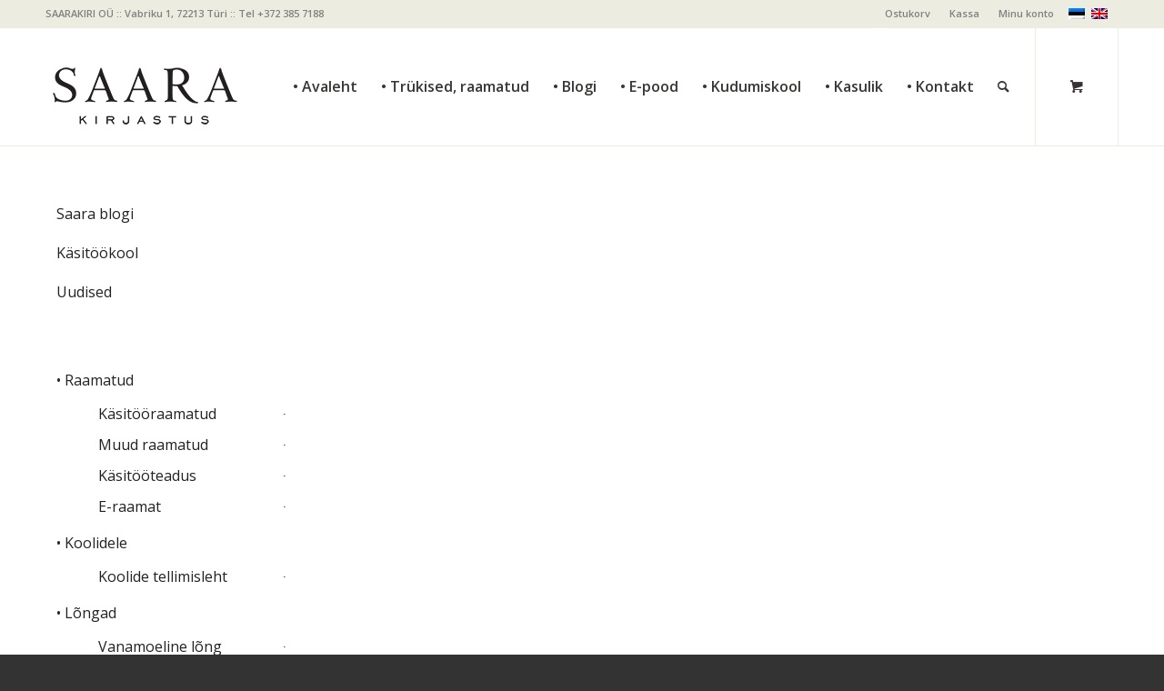

--- FILE ---
content_type: text/html; charset=UTF-8
request_url: https://epood.saara.ee/?attachment_id=6062
body_size: 13050
content:
<!DOCTYPE html>
<html lang="et" class="html_stretched responsive av-preloader-disabled  html_header_top html_logo_left html_main_nav_header html_menu_right html_custom html_header_sticky html_header_shrinking html_header_topbar_active html_mobile_menu_tablet html_header_searchicon html_content_align_center html_header_unstick_top_disabled html_header_stretch_disabled html_av-submenu-hidden html_av-submenu-display-click html_av-overlay-side html_av-overlay-side-classic html_av-submenu-noclone html_entry_id_6062 html_cart_at_menu av-cookies-no-cookie-consent av-no-preview av-default-lightbox html_text_menu_active av-mobile-menu-switch-default">
<head>
<meta charset="UTF-8" />


<!-- mobile setting -->
<meta name="viewport" content="width=device-width, initial-scale=1">

<!-- Scripts/CSS and wp_head hook -->
<meta name='robots' content='index, follow, max-image-preview:large, max-snippet:-1, max-video-preview:-1' />
<link rel="alternate" hreflang="et" href="https://epood.saara.ee/?attachment_id=6062" />
<link rel="alternate" hreflang="en-us" href="https://epood.saara.ee/en?attachment_id=8284" />
<link rel="alternate" hreflang="x-default" href="https://epood.saara.ee/?attachment_id=6062" />
<style type="text/css">@font-face { font-family: 'star'; src: url('https://epood.saara.ee/wp-content/plugins/woocommerce/assets/fonts/star.eot'); src: url('https://epood.saara.ee/wp-content/plugins/woocommerce/assets/fonts/star.eot?#iefix') format('embedded-opentype'), 	  url('https://epood.saara.ee/wp-content/plugins/woocommerce/assets/fonts/star.woff') format('woff'), 	  url('https://epood.saara.ee/wp-content/plugins/woocommerce/assets/fonts/star.ttf') format('truetype'), 	  url('https://epood.saara.ee/wp-content/plugins/woocommerce/assets/fonts/star.svg#star') format('svg'); font-weight: normal; font-style: normal;  } @font-face { font-family: 'WooCommerce'; src: url('https://epood.saara.ee/wp-content/plugins/woocommerce/assets/fonts/WooCommerce.eot'); src: url('https://epood.saara.ee/wp-content/plugins/woocommerce/assets/fonts/WooCommerce.eot?#iefix') format('embedded-opentype'), 	  url('https://epood.saara.ee/wp-content/plugins/woocommerce/assets/fonts/WooCommerce.woff') format('woff'), 	  url('https://epood.saara.ee/wp-content/plugins/woocommerce/assets/fonts/WooCommerce.ttf') format('truetype'), 	  url('https://epood.saara.ee/wp-content/plugins/woocommerce/assets/fonts/WooCommerce.svg#WooCommerce') format('svg'); font-weight: normal; font-style: normal;  } </style>
	<!-- This site is optimized with the Yoast SEO plugin v26.6 - https://yoast.com/wordpress/plugins/seo/ -->
	<title>sokijuku 42_43 - Saara E-pood</title>
	<link rel="canonical" href="https://epood.saara.ee/" />
	<meta property="og:locale" content="et_EE" />
	<meta property="og:type" content="article" />
	<meta property="og:title" content="sokijuku 42_43 - Saara E-pood" />
	<meta property="og:url" content="https://epood.saara.ee/" />
	<meta property="og:site_name" content="Saara E-pood" />
	<meta property="article:publisher" content="https://www.facebook.com/Saara-Kirjastus" />
	<meta property="og:image" content="https://epood.saara.ee" />
	<meta property="og:image:width" content="600" />
	<meta property="og:image:height" content="600" />
	<meta property="og:image:type" content="image/jpeg" />
	<script type="application/ld+json" class="yoast-schema-graph">{"@context":"https://schema.org","@graph":[{"@type":"WebPage","@id":"https://epood.saara.ee/","url":"https://epood.saara.ee/","name":"sokijuku 42_43 - Saara E-pood","isPartOf":{"@id":"https://epood.saara.ee/#website"},"primaryImageOfPage":{"@id":"https://epood.saara.ee/#primaryimage"},"image":{"@id":"https://epood.saara.ee/#primaryimage"},"thumbnailUrl":"https://epood.saara.ee/wp-content/uploads/2015/05/sokijuku-42_43.jpg","datePublished":"2015-05-22T09:29:48+00:00","breadcrumb":{"@id":"https://epood.saara.ee/#breadcrumb"},"inLanguage":"et","potentialAction":[{"@type":"ReadAction","target":["https://epood.saara.ee/"]}]},{"@type":"ImageObject","inLanguage":"et","@id":"https://epood.saara.ee/#primaryimage","url":"https://epood.saara.ee/wp-content/uploads/2015/05/sokijuku-42_43.jpg","contentUrl":"https://epood.saara.ee/wp-content/uploads/2015/05/sokijuku-42_43.jpg","width":600,"height":600},{"@type":"BreadcrumbList","@id":"https://epood.saara.ee/#breadcrumb","itemListElement":[{"@type":"ListItem","position":1,"name":"Home","item":"https://epood.saara.ee/epood-2"},{"@type":"ListItem","position":2,"name":"sokijuku 42_43"}]},{"@type":"WebSite","@id":"https://epood.saara.ee/#website","url":"https://epood.saara.ee/","name":"Saara E-pood","description":"Kujundusteenused, raamatud, k&auml;sit&ouml;&ouml;","publisher":{"@id":"https://epood.saara.ee/#organization"},"potentialAction":[{"@type":"SearchAction","target":{"@type":"EntryPoint","urlTemplate":"https://epood.saara.ee/?s={search_term_string}"},"query-input":{"@type":"PropertyValueSpecification","valueRequired":true,"valueName":"search_term_string"}}],"inLanguage":"et"},{"@type":"Organization","@id":"https://epood.saara.ee/#organization","name":"Saarakiri OÜ","url":"https://epood.saara.ee/","logo":{"@type":"ImageObject","inLanguage":"et","@id":"https://epood.saara.ee/#/schema/logo/image/","url":"https://epood.saara.ee/wp-content/uploads/2015/03/saara_mv_R.png","contentUrl":"https://epood.saara.ee/wp-content/uploads/2015/03/saara_mv_R.png","width":649,"height":226,"caption":"Saarakiri OÜ"},"image":{"@id":"https://epood.saara.ee/#/schema/logo/image/"},"sameAs":["https://www.facebook.com/Saara-Kirjastus"]}]}</script>
	<!-- / Yoast SEO plugin. -->


<link rel="alternate" type="application/rss+xml" title="Saara E-pood &raquo; RSS" href="https://epood.saara.ee/feed" />
<link rel="alternate" type="application/rss+xml" title="Saara E-pood &raquo; Kommentaaride RSS" href="https://epood.saara.ee/comments/feed" />
<link rel="alternate" type="application/rss+xml" title="Saara E-pood &raquo; sokijuku 42_43 Kommentaaride RSS" href="https://epood.saara.ee/?attachment_id=6062/feed" />
<link rel="alternate" title="oEmbed (JSON)" type="application/json+oembed" href="https://epood.saara.ee/wp-json/oembed/1.0/embed?url=https%3A%2F%2Fepood.saara.ee%2F%3Fattachment_id%3D6062" />
<link rel="alternate" title="oEmbed (XML)" type="text/xml+oembed" href="https://epood.saara.ee/wp-json/oembed/1.0/embed?url=https%3A%2F%2Fepood.saara.ee%2F%3Fattachment_id%3D6062&#038;format=xml" />

<!-- google webfont font replacement -->

			<script type='text/javascript'>

				(function() {

					/*	check if webfonts are disabled by user setting via cookie - or user must opt in.	*/
					var html = document.getElementsByTagName('html')[0];
					var cookie_check = html.className.indexOf('av-cookies-needs-opt-in') >= 0 || html.className.indexOf('av-cookies-can-opt-out') >= 0;
					var allow_continue = true;
					var silent_accept_cookie = html.className.indexOf('av-cookies-user-silent-accept') >= 0;

					if( cookie_check && ! silent_accept_cookie )
					{
						if( ! document.cookie.match(/aviaCookieConsent/) || html.className.indexOf('av-cookies-session-refused') >= 0 )
						{
							allow_continue = false;
						}
						else
						{
							if( ! document.cookie.match(/aviaPrivacyRefuseCookiesHideBar/) )
							{
								allow_continue = false;
							}
							else if( ! document.cookie.match(/aviaPrivacyEssentialCookiesEnabled/) )
							{
								allow_continue = false;
							}
							else if( document.cookie.match(/aviaPrivacyGoogleWebfontsDisabled/) )
							{
								allow_continue = false;
							}
						}
					}

					if( allow_continue )
					{
						var f = document.createElement('link');

						f.type 	= 'text/css';
						f.rel 	= 'stylesheet';
						f.href 	= 'https://fonts.googleapis.com/css?family=Droid+Sans%7COpen+Sans:400,600&display=auto';
						f.id 	= 'avia-google-webfont';

						document.getElementsByTagName('head')[0].appendChild(f);
					}
				})();

			</script>
			<style id='wp-img-auto-sizes-contain-inline-css' type='text/css'>
img:is([sizes=auto i],[sizes^="auto," i]){contain-intrinsic-size:3000px 1500px}
/*# sourceURL=wp-img-auto-sizes-contain-inline-css */
</style>
<link rel='stylesheet' id='wp-block-library-css' href='https://epood.saara.ee/wp-includes/css/dist/block-library/style.min.css?ver=6.9' type='text/css' media='all' />
<link rel='stylesheet' id='wc-blocks-style-css' href='https://epood.saara.ee/wp-content/plugins/woocommerce/assets/client/blocks/wc-blocks.css?ver=wc-10.4.3' type='text/css' media='all' />
<style id='global-styles-inline-css' type='text/css'>
:root{--wp--preset--aspect-ratio--square: 1;--wp--preset--aspect-ratio--4-3: 4/3;--wp--preset--aspect-ratio--3-4: 3/4;--wp--preset--aspect-ratio--3-2: 3/2;--wp--preset--aspect-ratio--2-3: 2/3;--wp--preset--aspect-ratio--16-9: 16/9;--wp--preset--aspect-ratio--9-16: 9/16;--wp--preset--color--black: #000000;--wp--preset--color--cyan-bluish-gray: #abb8c3;--wp--preset--color--white: #ffffff;--wp--preset--color--pale-pink: #f78da7;--wp--preset--color--vivid-red: #cf2e2e;--wp--preset--color--luminous-vivid-orange: #ff6900;--wp--preset--color--luminous-vivid-amber: #fcb900;--wp--preset--color--light-green-cyan: #7bdcb5;--wp--preset--color--vivid-green-cyan: #00d084;--wp--preset--color--pale-cyan-blue: #8ed1fc;--wp--preset--color--vivid-cyan-blue: #0693e3;--wp--preset--color--vivid-purple: #9b51e0;--wp--preset--color--metallic-red: #b02b2c;--wp--preset--color--maximum-yellow-red: #edae44;--wp--preset--color--yellow-sun: #eeee22;--wp--preset--color--palm-leaf: #83a846;--wp--preset--color--aero: #7bb0e7;--wp--preset--color--old-lavender: #745f7e;--wp--preset--color--steel-teal: #5f8789;--wp--preset--color--raspberry-pink: #d65799;--wp--preset--color--medium-turquoise: #4ecac2;--wp--preset--gradient--vivid-cyan-blue-to-vivid-purple: linear-gradient(135deg,rgb(6,147,227) 0%,rgb(155,81,224) 100%);--wp--preset--gradient--light-green-cyan-to-vivid-green-cyan: linear-gradient(135deg,rgb(122,220,180) 0%,rgb(0,208,130) 100%);--wp--preset--gradient--luminous-vivid-amber-to-luminous-vivid-orange: linear-gradient(135deg,rgb(252,185,0) 0%,rgb(255,105,0) 100%);--wp--preset--gradient--luminous-vivid-orange-to-vivid-red: linear-gradient(135deg,rgb(255,105,0) 0%,rgb(207,46,46) 100%);--wp--preset--gradient--very-light-gray-to-cyan-bluish-gray: linear-gradient(135deg,rgb(238,238,238) 0%,rgb(169,184,195) 100%);--wp--preset--gradient--cool-to-warm-spectrum: linear-gradient(135deg,rgb(74,234,220) 0%,rgb(151,120,209) 20%,rgb(207,42,186) 40%,rgb(238,44,130) 60%,rgb(251,105,98) 80%,rgb(254,248,76) 100%);--wp--preset--gradient--blush-light-purple: linear-gradient(135deg,rgb(255,206,236) 0%,rgb(152,150,240) 100%);--wp--preset--gradient--blush-bordeaux: linear-gradient(135deg,rgb(254,205,165) 0%,rgb(254,45,45) 50%,rgb(107,0,62) 100%);--wp--preset--gradient--luminous-dusk: linear-gradient(135deg,rgb(255,203,112) 0%,rgb(199,81,192) 50%,rgb(65,88,208) 100%);--wp--preset--gradient--pale-ocean: linear-gradient(135deg,rgb(255,245,203) 0%,rgb(182,227,212) 50%,rgb(51,167,181) 100%);--wp--preset--gradient--electric-grass: linear-gradient(135deg,rgb(202,248,128) 0%,rgb(113,206,126) 100%);--wp--preset--gradient--midnight: linear-gradient(135deg,rgb(2,3,129) 0%,rgb(40,116,252) 100%);--wp--preset--font-size--small: 1rem;--wp--preset--font-size--medium: 1.125rem;--wp--preset--font-size--large: 1.75rem;--wp--preset--font-size--x-large: clamp(1.75rem, 3vw, 2.25rem);--wp--preset--spacing--20: 0.44rem;--wp--preset--spacing--30: 0.67rem;--wp--preset--spacing--40: 1rem;--wp--preset--spacing--50: 1.5rem;--wp--preset--spacing--60: 2.25rem;--wp--preset--spacing--70: 3.38rem;--wp--preset--spacing--80: 5.06rem;--wp--preset--shadow--natural: 6px 6px 9px rgba(0, 0, 0, 0.2);--wp--preset--shadow--deep: 12px 12px 50px rgba(0, 0, 0, 0.4);--wp--preset--shadow--sharp: 6px 6px 0px rgba(0, 0, 0, 0.2);--wp--preset--shadow--outlined: 6px 6px 0px -3px rgb(255, 255, 255), 6px 6px rgb(0, 0, 0);--wp--preset--shadow--crisp: 6px 6px 0px rgb(0, 0, 0);}:root { --wp--style--global--content-size: 800px;--wp--style--global--wide-size: 1130px; }:where(body) { margin: 0; }.wp-site-blocks > .alignleft { float: left; margin-right: 2em; }.wp-site-blocks > .alignright { float: right; margin-left: 2em; }.wp-site-blocks > .aligncenter { justify-content: center; margin-left: auto; margin-right: auto; }:where(.is-layout-flex){gap: 0.5em;}:where(.is-layout-grid){gap: 0.5em;}.is-layout-flow > .alignleft{float: left;margin-inline-start: 0;margin-inline-end: 2em;}.is-layout-flow > .alignright{float: right;margin-inline-start: 2em;margin-inline-end: 0;}.is-layout-flow > .aligncenter{margin-left: auto !important;margin-right: auto !important;}.is-layout-constrained > .alignleft{float: left;margin-inline-start: 0;margin-inline-end: 2em;}.is-layout-constrained > .alignright{float: right;margin-inline-start: 2em;margin-inline-end: 0;}.is-layout-constrained > .aligncenter{margin-left: auto !important;margin-right: auto !important;}.is-layout-constrained > :where(:not(.alignleft):not(.alignright):not(.alignfull)){max-width: var(--wp--style--global--content-size);margin-left: auto !important;margin-right: auto !important;}.is-layout-constrained > .alignwide{max-width: var(--wp--style--global--wide-size);}body .is-layout-flex{display: flex;}.is-layout-flex{flex-wrap: wrap;align-items: center;}.is-layout-flex > :is(*, div){margin: 0;}body .is-layout-grid{display: grid;}.is-layout-grid > :is(*, div){margin: 0;}body{padding-top: 0px;padding-right: 0px;padding-bottom: 0px;padding-left: 0px;}a:where(:not(.wp-element-button)){text-decoration: underline;}:root :where(.wp-element-button, .wp-block-button__link){background-color: #32373c;border-width: 0;color: #fff;font-family: inherit;font-size: inherit;font-style: inherit;font-weight: inherit;letter-spacing: inherit;line-height: inherit;padding-top: calc(0.667em + 2px);padding-right: calc(1.333em + 2px);padding-bottom: calc(0.667em + 2px);padding-left: calc(1.333em + 2px);text-decoration: none;text-transform: inherit;}.has-black-color{color: var(--wp--preset--color--black) !important;}.has-cyan-bluish-gray-color{color: var(--wp--preset--color--cyan-bluish-gray) !important;}.has-white-color{color: var(--wp--preset--color--white) !important;}.has-pale-pink-color{color: var(--wp--preset--color--pale-pink) !important;}.has-vivid-red-color{color: var(--wp--preset--color--vivid-red) !important;}.has-luminous-vivid-orange-color{color: var(--wp--preset--color--luminous-vivid-orange) !important;}.has-luminous-vivid-amber-color{color: var(--wp--preset--color--luminous-vivid-amber) !important;}.has-light-green-cyan-color{color: var(--wp--preset--color--light-green-cyan) !important;}.has-vivid-green-cyan-color{color: var(--wp--preset--color--vivid-green-cyan) !important;}.has-pale-cyan-blue-color{color: var(--wp--preset--color--pale-cyan-blue) !important;}.has-vivid-cyan-blue-color{color: var(--wp--preset--color--vivid-cyan-blue) !important;}.has-vivid-purple-color{color: var(--wp--preset--color--vivid-purple) !important;}.has-metallic-red-color{color: var(--wp--preset--color--metallic-red) !important;}.has-maximum-yellow-red-color{color: var(--wp--preset--color--maximum-yellow-red) !important;}.has-yellow-sun-color{color: var(--wp--preset--color--yellow-sun) !important;}.has-palm-leaf-color{color: var(--wp--preset--color--palm-leaf) !important;}.has-aero-color{color: var(--wp--preset--color--aero) !important;}.has-old-lavender-color{color: var(--wp--preset--color--old-lavender) !important;}.has-steel-teal-color{color: var(--wp--preset--color--steel-teal) !important;}.has-raspberry-pink-color{color: var(--wp--preset--color--raspberry-pink) !important;}.has-medium-turquoise-color{color: var(--wp--preset--color--medium-turquoise) !important;}.has-black-background-color{background-color: var(--wp--preset--color--black) !important;}.has-cyan-bluish-gray-background-color{background-color: var(--wp--preset--color--cyan-bluish-gray) !important;}.has-white-background-color{background-color: var(--wp--preset--color--white) !important;}.has-pale-pink-background-color{background-color: var(--wp--preset--color--pale-pink) !important;}.has-vivid-red-background-color{background-color: var(--wp--preset--color--vivid-red) !important;}.has-luminous-vivid-orange-background-color{background-color: var(--wp--preset--color--luminous-vivid-orange) !important;}.has-luminous-vivid-amber-background-color{background-color: var(--wp--preset--color--luminous-vivid-amber) !important;}.has-light-green-cyan-background-color{background-color: var(--wp--preset--color--light-green-cyan) !important;}.has-vivid-green-cyan-background-color{background-color: var(--wp--preset--color--vivid-green-cyan) !important;}.has-pale-cyan-blue-background-color{background-color: var(--wp--preset--color--pale-cyan-blue) !important;}.has-vivid-cyan-blue-background-color{background-color: var(--wp--preset--color--vivid-cyan-blue) !important;}.has-vivid-purple-background-color{background-color: var(--wp--preset--color--vivid-purple) !important;}.has-metallic-red-background-color{background-color: var(--wp--preset--color--metallic-red) !important;}.has-maximum-yellow-red-background-color{background-color: var(--wp--preset--color--maximum-yellow-red) !important;}.has-yellow-sun-background-color{background-color: var(--wp--preset--color--yellow-sun) !important;}.has-palm-leaf-background-color{background-color: var(--wp--preset--color--palm-leaf) !important;}.has-aero-background-color{background-color: var(--wp--preset--color--aero) !important;}.has-old-lavender-background-color{background-color: var(--wp--preset--color--old-lavender) !important;}.has-steel-teal-background-color{background-color: var(--wp--preset--color--steel-teal) !important;}.has-raspberry-pink-background-color{background-color: var(--wp--preset--color--raspberry-pink) !important;}.has-medium-turquoise-background-color{background-color: var(--wp--preset--color--medium-turquoise) !important;}.has-black-border-color{border-color: var(--wp--preset--color--black) !important;}.has-cyan-bluish-gray-border-color{border-color: var(--wp--preset--color--cyan-bluish-gray) !important;}.has-white-border-color{border-color: var(--wp--preset--color--white) !important;}.has-pale-pink-border-color{border-color: var(--wp--preset--color--pale-pink) !important;}.has-vivid-red-border-color{border-color: var(--wp--preset--color--vivid-red) !important;}.has-luminous-vivid-orange-border-color{border-color: var(--wp--preset--color--luminous-vivid-orange) !important;}.has-luminous-vivid-amber-border-color{border-color: var(--wp--preset--color--luminous-vivid-amber) !important;}.has-light-green-cyan-border-color{border-color: var(--wp--preset--color--light-green-cyan) !important;}.has-vivid-green-cyan-border-color{border-color: var(--wp--preset--color--vivid-green-cyan) !important;}.has-pale-cyan-blue-border-color{border-color: var(--wp--preset--color--pale-cyan-blue) !important;}.has-vivid-cyan-blue-border-color{border-color: var(--wp--preset--color--vivid-cyan-blue) !important;}.has-vivid-purple-border-color{border-color: var(--wp--preset--color--vivid-purple) !important;}.has-metallic-red-border-color{border-color: var(--wp--preset--color--metallic-red) !important;}.has-maximum-yellow-red-border-color{border-color: var(--wp--preset--color--maximum-yellow-red) !important;}.has-yellow-sun-border-color{border-color: var(--wp--preset--color--yellow-sun) !important;}.has-palm-leaf-border-color{border-color: var(--wp--preset--color--palm-leaf) !important;}.has-aero-border-color{border-color: var(--wp--preset--color--aero) !important;}.has-old-lavender-border-color{border-color: var(--wp--preset--color--old-lavender) !important;}.has-steel-teal-border-color{border-color: var(--wp--preset--color--steel-teal) !important;}.has-raspberry-pink-border-color{border-color: var(--wp--preset--color--raspberry-pink) !important;}.has-medium-turquoise-border-color{border-color: var(--wp--preset--color--medium-turquoise) !important;}.has-vivid-cyan-blue-to-vivid-purple-gradient-background{background: var(--wp--preset--gradient--vivid-cyan-blue-to-vivid-purple) !important;}.has-light-green-cyan-to-vivid-green-cyan-gradient-background{background: var(--wp--preset--gradient--light-green-cyan-to-vivid-green-cyan) !important;}.has-luminous-vivid-amber-to-luminous-vivid-orange-gradient-background{background: var(--wp--preset--gradient--luminous-vivid-amber-to-luminous-vivid-orange) !important;}.has-luminous-vivid-orange-to-vivid-red-gradient-background{background: var(--wp--preset--gradient--luminous-vivid-orange-to-vivid-red) !important;}.has-very-light-gray-to-cyan-bluish-gray-gradient-background{background: var(--wp--preset--gradient--very-light-gray-to-cyan-bluish-gray) !important;}.has-cool-to-warm-spectrum-gradient-background{background: var(--wp--preset--gradient--cool-to-warm-spectrum) !important;}.has-blush-light-purple-gradient-background{background: var(--wp--preset--gradient--blush-light-purple) !important;}.has-blush-bordeaux-gradient-background{background: var(--wp--preset--gradient--blush-bordeaux) !important;}.has-luminous-dusk-gradient-background{background: var(--wp--preset--gradient--luminous-dusk) !important;}.has-pale-ocean-gradient-background{background: var(--wp--preset--gradient--pale-ocean) !important;}.has-electric-grass-gradient-background{background: var(--wp--preset--gradient--electric-grass) !important;}.has-midnight-gradient-background{background: var(--wp--preset--gradient--midnight) !important;}.has-small-font-size{font-size: var(--wp--preset--font-size--small) !important;}.has-medium-font-size{font-size: var(--wp--preset--font-size--medium) !important;}.has-large-font-size{font-size: var(--wp--preset--font-size--large) !important;}.has-x-large-font-size{font-size: var(--wp--preset--font-size--x-large) !important;}
/*# sourceURL=global-styles-inline-css */
</style>

<style id='woocommerce-inline-inline-css' type='text/css'>
.woocommerce form .form-row .required { visibility: visible; }
/*# sourceURL=woocommerce-inline-inline-css */
</style>
<link rel='stylesheet' id='wpml-legacy-dropdown-click-0-css' href='https://epood.saara.ee/wp-content/plugins/sitepress-multilingual-cms/templates/language-switchers/legacy-dropdown-click/style.min.css?ver=1' type='text/css' media='all' />
<style id='wpml-legacy-dropdown-click-0-inline-css' type='text/css'>
.wpml-ls-statics-shortcode_actions, .wpml-ls-statics-shortcode_actions .wpml-ls-sub-menu, .wpml-ls-statics-shortcode_actions a {border-color:#cdcdcd;}.wpml-ls-statics-shortcode_actions a, .wpml-ls-statics-shortcode_actions .wpml-ls-sub-menu a, .wpml-ls-statics-shortcode_actions .wpml-ls-sub-menu a:link, .wpml-ls-statics-shortcode_actions li:not(.wpml-ls-current-language) .wpml-ls-link, .wpml-ls-statics-shortcode_actions li:not(.wpml-ls-current-language) .wpml-ls-link:link {color:#444444;background-color:#ffffff;}.wpml-ls-statics-shortcode_actions .wpml-ls-sub-menu a:hover,.wpml-ls-statics-shortcode_actions .wpml-ls-sub-menu a:focus, .wpml-ls-statics-shortcode_actions .wpml-ls-sub-menu a:link:hover, .wpml-ls-statics-shortcode_actions .wpml-ls-sub-menu a:link:focus {color:#000000;background-color:#eeeeee;}.wpml-ls-statics-shortcode_actions .wpml-ls-current-language > a {color:#444444;background-color:#ffffff;}.wpml-ls-statics-shortcode_actions .wpml-ls-current-language:hover>a, .wpml-ls-statics-shortcode_actions .wpml-ls-current-language>a:focus {color:#000000;background-color:#eeeeee;}
/*# sourceURL=wpml-legacy-dropdown-click-0-inline-css */
</style>
<link rel='stylesheet' id='montonio-style-css' href='https://epood.saara.ee/wp-content/plugins/montonio-for-woocommerce/assets/css/montonio-style.css?ver=9.3.1' type='text/css' media='all' />
<link rel='stylesheet' id='mwb_wgm_common_css-css' href='https://epood.saara.ee/wp-content/plugins/woocommerce-ultimate-gift-card/assets/css/mwb_wgm_common.css?ver=6.9' type='text/css' media='all' />
<link rel='stylesheet' id='avia-merged-styles-css' href='https://epood.saara.ee/wp-content/uploads/dynamic_avia/avia-merged-styles-569cefcdee613c466d28fa9b6ad071dd---695bb76eddad0.css' type='text/css' media='all' />
<script type="text/javascript" src="https://epood.saara.ee/wp-includes/js/jquery/jquery.min.js?ver=3.7.1" id="jquery-core-js"></script>
<script type="text/javascript" src="https://epood.saara.ee/wp-includes/js/jquery/jquery-migrate.min.js?ver=3.4.1" id="jquery-migrate-js"></script>
<script type="text/javascript" id="wpml-cookie-js-extra">
/* <![CDATA[ */
var wpml_cookies = {"wp-wpml_current_language":{"value":"et","expires":1,"path":"/"}};
var wpml_cookies = {"wp-wpml_current_language":{"value":"et","expires":1,"path":"/"}};
//# sourceURL=wpml-cookie-js-extra
/* ]]> */
</script>
<script type="text/javascript" src="https://epood.saara.ee/wp-content/plugins/sitepress-multilingual-cms/res/js/cookies/language-cookie.js?ver=486900" id="wpml-cookie-js" defer="defer" data-wp-strategy="defer"></script>
<script type="text/javascript" src="https://epood.saara.ee/wp-content/plugins/woocommerce/assets/js/js-cookie/js.cookie.min.js?ver=2.1.4-wc.10.4.3" id="wc-js-cookie-js" defer="defer" data-wp-strategy="defer"></script>
<script type="text/javascript" id="wc-cart-fragments-js-extra">
/* <![CDATA[ */
var wc_cart_fragments_params = {"ajax_url":"/wp-admin/admin-ajax.php","wc_ajax_url":"/?wc-ajax=%%endpoint%%","cart_hash_key":"wc_cart_hash_699f10a4bff3761af2cbf14bd1aba728-et","fragment_name":"wc_fragments_699f10a4bff3761af2cbf14bd1aba728","request_timeout":"5000"};
//# sourceURL=wc-cart-fragments-js-extra
/* ]]> */
</script>
<script type="text/javascript" src="https://epood.saara.ee/wp-content/plugins/woocommerce/assets/js/frontend/cart-fragments.min.js?ver=10.4.3" id="wc-cart-fragments-js" defer="defer" data-wp-strategy="defer"></script>
<script type="text/javascript" src="https://epood.saara.ee/wp-content/plugins/woocommerce/assets/js/jquery-blockui/jquery.blockUI.min.js?ver=2.7.0-wc.10.4.3" id="wc-jquery-blockui-js" defer="defer" data-wp-strategy="defer"></script>
<script type="text/javascript" id="woocommerce-js-extra">
/* <![CDATA[ */
var woocommerce_params = {"ajax_url":"/wp-admin/admin-ajax.php","wc_ajax_url":"/?wc-ajax=%%endpoint%%","i18n_password_show":"Show password","i18n_password_hide":"Hide password"};
//# sourceURL=woocommerce-js-extra
/* ]]> */
</script>
<script type="text/javascript" src="https://epood.saara.ee/wp-content/plugins/woocommerce/assets/js/frontend/woocommerce.min.js?ver=10.4.3" id="woocommerce-js" defer="defer" data-wp-strategy="defer"></script>
<script type="text/javascript" src="https://epood.saara.ee/wp-content/plugins/sitepress-multilingual-cms/templates/language-switchers/legacy-dropdown-click/script.min.js?ver=1" id="wpml-legacy-dropdown-click-0-js"></script>
<script type="text/javascript" src="https://epood.saara.ee/wp-includes/js/jquery/ui/core.min.js?ver=1.13.3" id="jquery-ui-core-js"></script>
<script type="text/javascript" src="https://epood.saara.ee/wp-includes/js/jquery/ui/datepicker.min.js?ver=1.13.3" id="jquery-ui-datepicker-js"></script>
<script type="text/javascript" id="jquery-ui-datepicker-js-after">
/* <![CDATA[ */
jQuery(function(jQuery){jQuery.datepicker.setDefaults({"closeText":"Sulge","currentText":"T\u00e4na","monthNames":["jaanuar","veebruar","m\u00e4rts","aprill","mai","juuni","juuli","august","september","oktoober","november","detsember"],"monthNamesShort":["jaan.","veebr.","m\u00e4rts","apr.","mai","juuni","juuli","aug.","sept.","okt.","nov.","dets."],"nextText":"J\u00e4rgmised","prevText":"Eelmine","dayNames":["P\u00fchap\u00e4ev","Esmasp\u00e4ev","Teisip\u00e4ev","Kolmap\u00e4ev","Neljap\u00e4ev","Reede","Laup\u00e4ev"],"dayNamesShort":["P","E","T","K","N","R","L"],"dayNamesMin":["P","E","T","K","N","R","L"],"dateFormat":"d. MM yy","firstDay":1,"isRTL":false});});
//# sourceURL=jquery-ui-datepicker-js-after
/* ]]> */
</script>
<script type="text/javascript" id="mwb_wgm_balance_check-js-extra">
/* <![CDATA[ */
var mwb_check = {"ajaxurl":"https://epood.saara.ee/wp-admin/admin-ajax.php","empty":"Fields cannot be empty!","invalid_coupon":"Entered Code is not Valid","invalid_email":"Entered Email is not Valid","mwb_wgm_nonce":"ac7351d294"};
//# sourceURL=mwb_wgm_balance_check-js-extra
/* ]]> */
</script>
<script type="text/javascript" src="https://epood.saara.ee/wp-content/plugins/woocommerce-ultimate-gift-card//assets/js/mwb-wgm-balance-checker.js?ver=6.9" id="mwb_wgm_balance_check-js"></script>
<script type="text/javascript" src="https://epood.saara.ee/wp-content/uploads/dynamic_avia/avia-head-scripts-7d9ffaf258bf87614c5c3b0b56568f91---695bb76ee3cef.js" id="avia-head-scripts-js"></script>
<link rel="https://api.w.org/" href="https://epood.saara.ee/wp-json/" /><link rel="alternate" title="JSON" type="application/json" href="https://epood.saara.ee/wp-json/wp/v2/media/6062" /><link rel="EditURI" type="application/rsd+xml" title="RSD" href="https://epood.saara.ee/xmlrpc.php?rsd" />
<meta name="generator" content="WordPress 6.9" />
<meta name="generator" content="WooCommerce 10.4.3" />
<link rel='shortlink' href='https://epood.saara.ee/?p=6062' />
<meta name="generator" content="WPML ver:4.8.6 stt:1,15;" />
<link rel="profile" href="https://gmpg.org/xfn/11" />
<link rel="alternate" type="application/rss+xml" title="Saara E-pood RSS2 Feed" href="https://epood.saara.ee/feed" />
<link rel="pingback" href="https://epood.saara.ee/xmlrpc.php" />

<style type='text/css' media='screen'>
 #top #header_main > .container, #top #header_main > .container .main_menu  .av-main-nav > li > a, #top #header_main #menu-item-shop .cart_dropdown_link{ height:130px; line-height: 130px; }
 .html_top_nav_header .av-logo-container{ height:130px;  }
 .html_header_top.html_header_sticky #top #wrap_all #main{ padding-top:160px; } 
</style>
<!--[if lt IE 9]><script src="https://epood.saara.ee/wp-content/themes/enfold/js/html5shiv.js"></script><![endif]-->
<link rel="icon" href="https://epood.saara.ee/wp-content/uploads/2015/03/linnu.jpg" type="image/x-icon">
	<noscript><style>.woocommerce-product-gallery{ opacity: 1 !important; }</style></noscript>
	
<!-- To speed up the rendering and to display the site as fast as possible to the user we include some styles and scripts for above the fold content inline -->
<script type="text/javascript">'use strict';var avia_is_mobile=!1;if(/Android|webOS|iPhone|iPad|iPod|BlackBerry|IEMobile|Opera Mini/i.test(navigator.userAgent)&&'ontouchstart' in document.documentElement){avia_is_mobile=!0;document.documentElement.className+=' avia_mobile '}
else{document.documentElement.className+=' avia_desktop '};document.documentElement.className+=' js_active ';(function(){var e=['-webkit-','-moz-','-ms-',''],n='',o=!1,a=!1;for(var t in e){if(e[t]+'transform' in document.documentElement.style){o=!0;n=e[t]+'transform'};if(e[t]+'perspective' in document.documentElement.style){a=!0}};if(o){document.documentElement.className+=' avia_transform '};if(a){document.documentElement.className+=' avia_transform3d '};if(typeof document.getElementsByClassName=='function'&&typeof document.documentElement.getBoundingClientRect=='function'&&avia_is_mobile==!1){if(n&&window.innerHeight>0){setTimeout(function(){var e=0,o={},a=0,t=document.getElementsByClassName('av-parallax'),i=window.pageYOffset||document.documentElement.scrollTop;for(e=0;e<t.length;e++){t[e].style.top='0px';o=t[e].getBoundingClientRect();a=Math.ceil((window.innerHeight+i-o.top)*0.3);t[e].style[n]='translate(0px, '+a+'px)';t[e].style.top='auto';t[e].className+=' enabled-parallax '}},50)}}})();</script><style type="text/css">
		@font-face {font-family: 'entypo-fontello'; font-weight: normal; font-style: normal; font-display: auto;
		src: url('https://epood.saara.ee/wp-content/themes/enfold/config-templatebuilder/avia-template-builder/assets/fonts/entypo-fontello.woff2') format('woff2'),
		url('https://epood.saara.ee/wp-content/themes/enfold/config-templatebuilder/avia-template-builder/assets/fonts/entypo-fontello.woff') format('woff'),
		url('https://epood.saara.ee/wp-content/themes/enfold/config-templatebuilder/avia-template-builder/assets/fonts/entypo-fontello.ttf') format('truetype'),
		url('https://epood.saara.ee/wp-content/themes/enfold/config-templatebuilder/avia-template-builder/assets/fonts/entypo-fontello.svg#entypo-fontello') format('svg'),
		url('https://epood.saara.ee/wp-content/themes/enfold/config-templatebuilder/avia-template-builder/assets/fonts/entypo-fontello.eot'),
		url('https://epood.saara.ee/wp-content/themes/enfold/config-templatebuilder/avia-template-builder/assets/fonts/entypo-fontello.eot?#iefix') format('embedded-opentype');
		} #top .avia-font-entypo-fontello, body .avia-font-entypo-fontello, html body [data-av_iconfont='entypo-fontello']:before{ font-family: 'entypo-fontello'; }
		</style>

<!--
Debugging Info for Theme support: 

Theme: Enfold
Version: 6.0
Installed: enfold
AviaFramework Version: 5.6
AviaBuilder Version: 5.3
aviaElementManager Version: 1.0.1
- - - - - - - - - - -
ChildTheme: Saarakiri
ChildTheme Version: 1.0
ChildTheme Installed: enfold

- - - - - - - - - - -
ML:1024-PU:43-PLA:20
WP:6.9
Compress: CSS:all theme files - JS:all theme files
Updates: enabled - deprecated Envato API - register Envato Token
PLAu:18
-->
</head>

<body id="top" class="attachment wp-singular attachment-template-default single single-attachment postid-6062 attachmentid-6062 attachment-jpeg wp-theme-enfold wp-child-theme-Saarakiri stretched rtl_columns av-curtain-numeric droid_sans open_sans  theme-enfold woocommerce-no-js avia-responsive-images-support responsive-images-lightbox-support avia-woocommerce-30" itemscope="itemscope" itemtype="https://schema.org/WebPage" >

	
	<div id='wrap_all'>

	
<header id='header' class='all_colors header_color light_bg_color  av_header_top av_logo_left av_main_nav_header av_menu_right av_custom av_header_sticky av_header_shrinking av_header_stretch_disabled av_mobile_menu_tablet av_header_searchicon av_header_unstick_top_disabled av_bottom_nav_disabled  av_header_border_disabled' data-av_shrink_factor='50' role="banner" itemscope="itemscope" itemtype="https://schema.org/WPHeader" >

		<div id='header_meta' class='container_wrap container_wrap_meta  av_icon_active_right av_extra_header_active av_secondary_right av_phone_active_left av_entry_id_6062'>

			      <div class='container'>
			      <ul class='noLightbox social_bookmarks icon_count_1'></ul><nav class='sub_menu'  role="navigation" itemscope="itemscope" itemtype="https://schema.org/SiteNavigationElement" ><ul role="menu" class="menu" id="avia2-menu"><li role="menuitem" id="menu-item-4332" class="menu-item menu-item-type-post_type menu-item-object-page menu-item-4332"><a href="https://epood.saara.ee/ostukorv">Ostukorv</a></li>
<li role="menuitem" id="menu-item-4331" class="menu-item menu-item-type-post_type menu-item-object-page menu-item-4331"><a href="https://epood.saara.ee/kassa">Kassa</a></li>
<li role="menuitem" id="menu-item-4334" class="menu-item menu-item-type-post_type menu-item-object-page menu-item-4334"><a href="https://epood.saara.ee/my-account-2">Minu konto</a></li>
</ul><ul class='avia_wpml_language_switch avia_wpml_language_switch_extra'><li class='language_et avia_current_lang'><a href='https://epood.saara.ee/?attachment_id=6062'>	<span class='language_flag'><img title='Eesti' src='https://epood.saara.ee/wp-content/plugins/sitepress-multilingual-cms/res/flags/et.png' alt='Eesti' /></span>	<span class='language_native'>Eesti</span>	<span class='language_translated'>Eesti</span>	<span class='language_code'>et</span></a></li><li class='language_en '><a href='https://epood.saara.ee/en?attachment_id=8284'>	<span class='language_flag'><img title='English' src='https://epood.saara.ee/wp-content/plugins/sitepress-multilingual-cms/res/flags/en.png' alt='English' /></span>	<span class='language_native'>English</span>	<span class='language_translated'>English</span>	<span class='language_code'>en</span></a></li></ul></nav><div class='phone-info with_nav'><div>SAARAKIRI OÜ :: Vabriku 1,  72213 Türi  :: Tel +372 385 7188</div></div>			      </div>
		</div>

		<div  id='header_main' class='container_wrap container_wrap_logo'>

        <div class='container av-logo-container'><div class='inner-container'><span class='logo avia-standard-logo'><a href='https://epood.saara.ee/' class='' aria-label='saara_mv' title='saara_mv'><img src="https://epood.saara.ee/wp-content/uploads/2015/03/saara_mv1.png" height="100" width="300" alt='Saara E-pood' title='saara_mv' /></a></span><nav class='main_menu' data-selectname='Select a page'  role="navigation" itemscope="itemscope" itemtype="https://schema.org/SiteNavigationElement" ><div class="avia-menu av-main-nav-wrap"><ul role="menu" class="menu av-main-nav" id="avia-menu"><li role="menuitem" id="menu-item-6042" class="menu-item menu-item-type-custom menu-item-object-custom menu-item-top-level menu-item-top-level-1"><a href="http://saara.ee" itemprop="url" tabindex="0"><span class="avia-bullet"></span><span class="avia-menu-text">• Avaleht</span><span class="avia-menu-fx"><span class="avia-arrow-wrap"><span class="avia-arrow"></span></span></span></a></li>
<li role="menuitem" id="menu-item-6039" class="menu-item menu-item-type-custom menu-item-object-custom menu-item-top-level menu-item-top-level-2"><a href="http://saara.ee/kujundus-trukised-raamatud" itemprop="url" tabindex="0"><span class="avia-bullet"></span><span class="avia-menu-text">• Trükised, raamatud</span><span class="avia-menu-fx"><span class="avia-arrow-wrap"><span class="avia-arrow"></span></span></span></a></li>
<li role="menuitem" id="menu-item-6040" class="menu-item menu-item-type-custom menu-item-object-custom menu-item-top-level menu-item-top-level-3"><a href="http://saara.ee/saara-blogi" itemprop="url" tabindex="0"><span class="avia-bullet"></span><span class="avia-menu-text">• Blogi</span><span class="avia-menu-fx"><span class="avia-arrow-wrap"><span class="avia-arrow"></span></span></span></a></li>
<li role="menuitem" id="menu-item-5765" class="menu-item menu-item-type-post_type menu-item-object-page menu-item-home menu-item-top-level menu-item-top-level-4"><a href="https://epood.saara.ee/" itemprop="url" tabindex="0"><span class="avia-bullet"></span><span class="avia-menu-text">• E-pood</span><span class="avia-menu-fx"><span class="avia-arrow-wrap"><span class="avia-arrow"></span></span></span></a></li>
<li role="menuitem" id="menu-item-35298" class="menu-item menu-item-type-custom menu-item-object-custom menu-item-top-level menu-item-top-level-5"><a href="https://saara.ee/kudumiskool" itemprop="url" tabindex="0"><span class="avia-bullet"></span><span class="avia-menu-text">• Kudumiskool</span><span class="avia-menu-fx"><span class="avia-arrow-wrap"><span class="avia-arrow"></span></span></span></a></li>
<li role="menuitem" id="menu-item-11130" class="menu-item menu-item-type-post_type menu-item-object-page menu-item-has-children menu-item-top-level menu-item-top-level-6"><a href="https://epood.saara.ee/raam" itemprop="url" tabindex="0"><span class="avia-bullet"></span><span class="avia-menu-text">• Kasulik</span><span class="avia-menu-fx"><span class="avia-arrow-wrap"><span class="avia-arrow"></span></span></span></a>


<ul class="sub-menu">
	<li role="menuitem" id="menu-item-11131" class="menu-item menu-item-type-post_type menu-item-object-page"><a href="https://epood.saara.ee/raam" itemprop="url" tabindex="0"><span class="avia-bullet"></span><span class="avia-menu-text">• Haapsalu salli ja räti venitamise raam</span></a></li>
	<li role="menuitem" id="menu-item-11164" class="menu-item menu-item-type-post_type menu-item-object-page"><a href="https://epood.saara.ee/ruhnu-kindad" itemprop="url" tabindex="0"><span class="avia-bullet"></span><span class="avia-menu-text">• Ruhnu kindad</span></a></li>
	<li role="menuitem" id="menu-item-21508" class="menu-item menu-item-type-post_type menu-item-object-page"><a href="https://epood.saara.ee/vaikesed-vead-2019-kalendris" itemprop="url" tabindex="0"><span class="avia-bullet"></span><span class="avia-menu-text">• Väikesed vead mustris 2019. a kalendris</span></a></li>
</ul>
</li>
<li role="menuitem" id="menu-item-4001" class="menu-item menu-item-type-post_type menu-item-object-page menu-item-top-level menu-item-top-level-7"><a href="https://epood.saara.ee/kontakt" itemprop="url" tabindex="0"><span class="avia-bullet"></span><span class="avia-menu-text">• Kontakt</span><span class="avia-menu-fx"><span class="avia-arrow-wrap"><span class="avia-arrow"></span></span></span></a></li>
<li id="menu-item-search" class="noMobile menu-item menu-item-search-dropdown menu-item-avia-special" role="menuitem"><a aria-label="Otsi" href="?s=" rel="nofollow" data-avia-search-tooltip="
&lt;search&gt;
	&lt;form role=&quot;search&quot; action=&quot;https://epood.saara.ee/&quot; id=&quot;searchform&quot; method=&quot;get&quot; class=&quot;&quot;&gt;
		&lt;div&gt;
			&lt;input type=&quot;submit&quot; value=&quot;&quot; id=&quot;searchsubmit&quot; class=&quot;button avia-font-entypo-fontello&quot; title=&quot;Enter at least 3 characters to show search results in a dropdown or click to route to search result page to show all results&quot; /&gt;
			&lt;input type=&quot;search&quot; id=&quot;s&quot; name=&quot;s&quot; value=&quot;&quot; aria-label=&#039;Otsi&#039; placeholder=&#039;Otsi&#039; required /&gt;
					&lt;/div&gt;
	&lt;/form&gt;
&lt;/search&gt;
" aria-hidden='false' data-av_icon='' data-av_iconfont='entypo-fontello'><span class="avia_hidden_link_text">Otsi</span></a></li><li class="av-burger-menu-main menu-item-avia-special " role="menuitem">
	        			<a href="#" aria-label="Menu" aria-hidden="false">
							<span class="av-hamburger av-hamburger--spin av-js-hamburger">
								<span class="av-hamburger-box">
						          <span class="av-hamburger-inner"></span>
						          <strong>Menu</strong>
								</span>
							</span>
							<span class="avia_hidden_link_text">Menu</span>
						</a>
	        		   </li></ul></div><ul id="menu-item-shop" class = 'menu-item cart_dropdown ' data-success='Lisati ostukorvi'><li class="cart_dropdown_first"><a class='cart_dropdown_link' href='https://epood.saara.ee/ostukorv-2'><span aria-hidden='true' data-av_icon='' data-av_iconfont='entypo-fontello'></span><span class='av-cart-counter '>0</span><span class="avia_hidden_link_text">Ostukorv</span></a><!--<span class='cart_subtotal'><span class="woocommerce-Price-amount amount"><bdi>0,00&nbsp;<span class="woocommerce-Price-currencySymbol">&euro;</span></bdi></span></span>--><div class="dropdown_widget dropdown_widget_cart"><div class="avia-arrow"></div><div class="widget_shopping_cart_content"></div></div></li></ul></nav></div> </div> 
		<!-- end container_wrap-->
		</div>
<div class="header_bg"></div>
<!-- end header -->
</header>

	<div id='main' class='all_colors' data-scroll-offset='130'>

	
		<div class='container_wrap container_wrap_first main_color sidebar_left'>

			<div class='container template-blog template-single-blog '>

				<main class='content units av-content-small  av-blog-meta-author-disabled av-blog-meta-comments-disabled av-blog-meta-category-disabled av-blog-meta-html-info-disabled av-blog-meta-tag-disabled av-main-single'  role="main" itemprop="mainContentOfPage" >

					
				<!--end content-->
				</main>

				<aside class='sidebar sidebar_left  smartphones_sidebar_active alpha units'  role="complementary" itemscope="itemscope" itemtype="https://schema.org/WPSideBar" ><div class="inner_sidebar extralight-border"><section id="nav_menu-4" class="widget clearfix widget_nav_menu"><div class="menu-saara-blogi-container"><ul id="menu-saara-blogi" class="menu"><li id="menu-item-4386" class="menu-item menu-item-type-taxonomy menu-item-object-category menu-item-4386"><a href="https://epood.saara.ee/category/saara-blogi">Saara blogi</a></li>
<li id="menu-item-4387" class="menu-item menu-item-type-taxonomy menu-item-object-category menu-item-4387"><a href="https://epood.saara.ee/category/kasitookool">Käsitöökool</a></li>
<li id="menu-item-4388" class="menu-item menu-item-type-taxonomy menu-item-object-category menu-item-4388"><a href="https://epood.saara.ee/category/uudised">Uudised</a></li>
</ul></div><span class="seperator extralight-border"></span></section><section id="nav_menu-16" class="widget clearfix widget_nav_menu"><div class="menu-e-pood-container"><ul id="menu-e-pood" class="menu"><li id="menu-item-5426" class="menu-item menu-item-type-taxonomy menu-item-object-product_cat menu-item-has-children menu-item-5426"><a href="https://epood.saara.ee/toode/raamatud">• Raamatud</a>
<ul class="sub-menu">
	<li id="menu-item-5431" class="menu-item menu-item-type-taxonomy menu-item-object-product_cat menu-item-5431"><a href="https://epood.saara.ee/toode/raamatud/kasitooraamatud">Käsitööraamatud</a></li>
	<li id="menu-item-5428" class="menu-item menu-item-type-taxonomy menu-item-object-product_cat menu-item-5428"><a href="https://epood.saara.ee/toode/raamatud/kinkeraamatud">Muud raamatud</a></li>
	<li id="menu-item-27956" class="menu-item menu-item-type-taxonomy menu-item-object-product_cat menu-item-27956"><a href="https://epood.saara.ee/toode/raamatud/kasitooteadus">Käsitööteadus</a></li>
	<li id="menu-item-49890" class="menu-item menu-item-type-taxonomy menu-item-object-product_cat menu-item-49890"><a href="https://epood.saara.ee/toode/raamatud/e-raamat">E-raamat</a></li>
</ul>
</li>
<li id="menu-item-5424" class="menu-item menu-item-type-taxonomy menu-item-object-product_cat menu-item-has-children menu-item-5424"><a href="https://epood.saara.ee/toode/koolidele">• Koolidele</a>
<ul class="sub-menu">
	<li id="menu-item-41963" class="menu-item menu-item-type-custom menu-item-object-custom menu-item-41963"><a href="https://saara.ee/koolide-tellimisleht">Koolide tellimisleht</a></li>
</ul>
</li>
<li id="menu-item-62623" class="menu-item menu-item-type-taxonomy menu-item-object-product_cat menu-item-has-children menu-item-62623"><a href="https://epood.saara.ee/toode/longad">• Lõngad</a>
<ul class="sub-menu">
	<li id="menu-item-62628" class="menu-item menu-item-type-taxonomy menu-item-object-product_cat menu-item-62628"><a href="https://epood.saara.ee/toode/longad/vanamoeline">Vanamoeline lõng</a></li>
	<li id="menu-item-62629" class="menu-item menu-item-type-taxonomy menu-item-object-product_cat menu-item-62629"><a href="https://epood.saara.ee/toode/voo_kudumiseks/kolmekordne-long">Kolmekordne lõng (kirivööks)</a></li>
	<li id="menu-item-62625" class="menu-item menu-item-type-taxonomy menu-item-object-product_cat menu-item-62625"><a href="https://epood.saara.ee/toode/longad/villane-long-72">Villane lõng 7/2</a></li>
	<li id="menu-item-62630" class="menu-item menu-item-type-taxonomy menu-item-object-product_cat menu-item-62630"><a href="https://epood.saara.ee/toode/longad/eesti-long-8-2">Eesti lõng 8/2</a></li>
	<li id="menu-item-62631" class="menu-item menu-item-type-taxonomy menu-item-object-product_cat menu-item-62631"><a href="https://epood.saara.ee/toode/longad/villane-long-9-2">Villane lõng 9/2</a></li>
	<li id="menu-item-62627" class="menu-item menu-item-type-taxonomy menu-item-object-product_cat menu-item-62627"><a href="https://epood.saara.ee/toode/longad/villane-long">Villane lõng 10/2</a></li>
	<li id="menu-item-62624" class="menu-item menu-item-type-taxonomy menu-item-object-product_cat menu-item-62624"><a href="https://epood.saara.ee/toode/longad/122">Villane lõng 12/2 (tokis)</a></li>
	<li id="menu-item-62626" class="menu-item menu-item-type-taxonomy menu-item-object-product_cat menu-item-62626"><a href="https://epood.saara.ee/toode/longad/villane-long-122">Villane lõng 12/2 (vihis)</a></li>
	<li id="menu-item-62632" class="menu-item menu-item-type-taxonomy menu-item-object-product_cat menu-item-62632"><a href="https://epood.saara.ee/toode/longad/haapsalu-salli-long">Haapsalu salli lõng</a></li>
	<li id="menu-item-62634" class="menu-item menu-item-type-taxonomy menu-item-object-product_cat menu-item-62634"><a href="https://epood.saara.ee/toode/longad/puuvillane-long">Puuvillane lõng</a></li>
	<li id="menu-item-62633" class="menu-item menu-item-type-taxonomy menu-item-object-product_cat menu-item-62633"><a href="https://epood.saara.ee/toode/longad/linane-long">Linane lõng</a></li>
</ul>
</li>
<li id="menu-item-62635" class="menu-item menu-item-type-taxonomy menu-item-object-product_cat menu-item-has-children menu-item-62635"><a href="https://epood.saara.ee/toode/voo_kudumiseks">• Vöö kudumiseks</a>
<ul class="sub-menu">
	<li id="menu-item-62636" class="menu-item menu-item-type-taxonomy menu-item-object-product_cat menu-item-62636"><a href="https://epood.saara.ee/toode/voo_kudumiseks/kolmekordne-long">Kolmekordne lõng (kirivööks)</a></li>
	<li id="menu-item-62637" class="menu-item menu-item-type-taxonomy menu-item-object-product_cat menu-item-62637"><a href="https://epood.saara.ee/toode/voo_kudumiseks/voolong-6-2">Vöölõng 6/2</a></li>
</ul>
</li>
<li id="menu-item-62638" class="menu-item menu-item-type-taxonomy menu-item-object-product_cat menu-item-has-children menu-item-62638"><a href="https://epood.saara.ee/toode/kangakudumise-longad">• Kangakudumise lõngad</a>
<ul class="sub-menu">
	<li id="menu-item-62640" class="menu-item menu-item-type-post_type menu-item-object-page menu-item-62640"><a href="https://epood.saara.ee/6-1-long">6/1 lõng</a></li>
	<li id="menu-item-62639" class="menu-item menu-item-type-taxonomy menu-item-object-product_cat menu-item-62639"><a href="https://epood.saara.ee/toode/kangakudumise-longad/7-1-vihis">7/1 vihis</a></li>
	<li id="menu-item-62641" class="menu-item menu-item-type-post_type menu-item-object-page menu-item-62641"><a href="https://epood.saara.ee/longad-ettetellimisega">12/2 lõng</a></li>
</ul>
</li>
<li id="menu-item-62642" class="menu-item menu-item-type-taxonomy menu-item-object-product_cat menu-item-62642"><a href="https://epood.saara.ee/toode/vardad">• Vardad</a></li>
<li id="menu-item-62644" class="menu-item menu-item-type-taxonomy menu-item-object-product_cat menu-item-62644"><a href="https://epood.saara.ee/toode/longavarvid">• Lõngavärvid</a></li>
<li id="menu-item-62643" class="menu-item menu-item-type-taxonomy menu-item-object-product_cat menu-item-62643"><a href="https://epood.saara.ee/toode/kasitootarvikud">• Käsitöötarvikud</a></li>
<li id="menu-item-62645" class="menu-item menu-item-type-taxonomy menu-item-object-product_cat menu-item-62645"><a href="https://epood.saara.ee/toode/kudumiskomplektid">• Kudumiskomplektid</a></li>
<li id="menu-item-32363" class="menu-item menu-item-type-taxonomy menu-item-object-product_cat menu-item-32363"><a href="https://epood.saara.ee/toode/mustrid">• Mustrid</a></li>
<li id="menu-item-62829" class="menu-item menu-item-type-post_type menu-item-object-product menu-item-62829"><a href="https://epood.saara.ee/pood/kinkekaart">• Kinkekaart</a></li>
</ul></div><span class="seperator extralight-border"></span></section><section id="woocommerce_widget_cart-7" class="widget clearfix woocommerce widget_shopping_cart"><h3 class="widgettitle">Ostukorv</h3><div class="widget_shopping_cart_content"></div><span class="seperator extralight-border"></span></section></div></aside>
			</div><!--end container-->

		</div><!-- close default .container_wrap element -->

				<div class='container_wrap footer_color' id='footer'>

					<div class='container'>

						<div class='flex_column av_one_fourth  first el_before_av_one_fourth'><section id="text-3" class="widget clearfix widget_text">			<div class="textwidget"><p style="text-align: left;">©SAARAKIRI OÜ<br />
Vabriku 1, Türi, 72213 Järvamaa<br />
Tel 385 7188<br />
<a href="mailto:myyk@saara.ee">myyk(ätt)saara.ee</a></p>
</div>
		<span class="seperator extralight-border"></span></section></div><div class='flex_column av_one_fourth  el_after_av_one_fourth el_before_av_one_fourth '><section id="nav_menu-15" class="widget clearfix widget_nav_menu"><div class="menu-footer2-container"><ul id="menu-footer2" class="menu"><li id="menu-item-5627" class="menu-item menu-item-type-post_type menu-item-object-page menu-item-privacy-policy menu-item-5627"><a rel="privacy-policy" href="https://epood.saara.ee/kasutustingimused">Kasutustingimused</a></li>
<li id="menu-item-5881" class="menu-item menu-item-type-post_type menu-item-object-page menu-item-5881"><a href="https://epood.saara.ee/edasi">Edasimüüjatele</a></li>
</ul></div><span class="seperator extralight-border"></span></section></div><div class='flex_column av_one_fourth  el_after_av_one_fourth el_before_av_one_fourth '><section id="media_image-2" class="widget clearfix widget_media_image"><img width="200" height="62" src="https://epood.saara.ee/wp-content/uploads/2018/09/Itella_smartpost_-1.png" class="image wp-image-20355  attachment-full size-full" alt="" style="max-width: 100%; height: auto;" decoding="async" /><span class="seperator extralight-border"></span></section><section id="media_image-3" class="widget clearfix widget_media_image"><img width="89" height="40" src="https://epood.saara.ee/wp-content/uploads/2018/12/DPD.png" class="image wp-image-22074  attachment-89x40 size-89x40" alt="" style="max-width: 100%; height: auto;" decoding="async" /><span class="seperator extralight-border"></span></section></div><div class='flex_column av_one_fourth  el_after_av_one_fourth el_before_av_one_fourth '><section id="avia_fb_likebox-2" class="widget clearfix avia-widget-container avia_fb_likebox avia_no_block_preview"><div class='av_facebook_widget_wrap ' ><div class="fb-page" data-width="500" data-href="https://www.facebook.com/saarakirjastus/" data-small-header="false" data-adapt-container-width="true" data-hide-cover="false" data-show-facepile="true" data-show-posts="false"><div class="fb-xfbml-parse-ignore"></div></div></div><span class="seperator extralight-border"></span></section></div>
					</div>

				<!-- ####### END FOOTER CONTAINER ####### -->
				</div>

	

			<!-- end main -->
		</div>

		<!-- end wrap_all --></div>

<a href='#top' title='Üles' id='scroll-top-link' aria-hidden='true' data-av_icon='' data-av_iconfont='entypo-fontello' tabindex='-1'><span class="avia_hidden_link_text">Üles</span></a>

<div id="fb-root"></div>

<script type="speculationrules">
{"prefetch":[{"source":"document","where":{"and":[{"href_matches":"/*"},{"not":{"href_matches":["/wp-*.php","/wp-admin/*","/wp-content/uploads/*","/wp-content/*","/wp-content/plugins/*","/wp-content/themes/Saarakiri/*","/wp-content/themes/enfold/*","/*\\?(.+)"]}},{"not":{"selector_matches":"a[rel~=\"nofollow\"]"}},{"not":{"selector_matches":".no-prefetch, .no-prefetch a"}}]},"eagerness":"conservative"}]}
</script>

 <script type='text/javascript'>
 /* <![CDATA[ */  
var avia_framework_globals = avia_framework_globals || {};
    avia_framework_globals.frameworkUrl = 'https://epood.saara.ee/wp-content/themes/enfold/framework/';
    avia_framework_globals.installedAt = 'https://epood.saara.ee/wp-content/themes/enfold/';
    avia_framework_globals.ajaxurl = 'https://epood.saara.ee/wp-admin/admin-ajax.php?lang=et';
/* ]]> */ 
</script>
 
 	<script type='text/javascript'>
		(function () {
			var c = document.body.className;
			c = c.replace(/woocommerce-no-js/, 'woocommerce-js');
			document.body.className = c;
		})();
	</script>
	
<script>(function(d, s, id) {
  var js, fjs = d.getElementsByTagName(s)[0];
  if (d.getElementById(id)) return;
  js = d.createElement(s); js.id = id;
  js.src = "//connect.facebook.net/et/sdk.js#xfbml=1&version=v2.7";
  fjs.parentNode.insertBefore(js, fjs);
}(document, "script", "facebook-jssdk"));</script><script type="text/javascript" id="cart-widget-js-extra">
/* <![CDATA[ */
var actions = {"is_lang_switched":"0","force_reset":"0"};
//# sourceURL=cart-widget-js-extra
/* ]]> */
</script>
<script type="text/javascript" src="https://epood.saara.ee/wp-content/plugins/woocommerce-multilingual/res/js/cart_widget.min.js?ver=5.5.3.1" id="cart-widget-js" defer="defer" data-wp-strategy="defer"></script>
<script type="text/javascript" src="https://epood.saara.ee/wp-content/uploads/dynamic_avia/avia-footer-scripts-0cbd1d520016b58ce5961b7816cc6e95---695bb76f36dee.js" id="avia-footer-scripts-js"></script>

<script type='text/javascript'>

	(function($) {

			/*	check if google analytics tracking is disabled by user setting via cookie - or user must opt in.	*/

			var analytics_code = "<!-- Global site tag (gtag.js) - Google Analytics -->\n<script async src=\"https:\/\/www.googletagmanager.com\/gtag\/js?id=UA-62963136-1\"><\/script>\n<script>\n  window.dataLayer = window.dataLayer || [];\n  function gtag(){dataLayer.push(arguments);}\n  gtag('js', new Date());\n\n  gtag('config', 'UA-62963136-1');\n<\/script>".replace(/\"/g, '"' );
			var html = document.getElementsByTagName('html')[0];

			$('html').on( 'avia-cookie-settings-changed', function(e)
			{
					var cookie_check = html.className.indexOf('av-cookies-needs-opt-in') >= 0 || html.className.indexOf('av-cookies-can-opt-out') >= 0;
					var allow_continue = true;
					var silent_accept_cookie = html.className.indexOf('av-cookies-user-silent-accept') >= 0;
					var script_loaded = $( 'script.google_analytics_scripts' );

					if( cookie_check && ! silent_accept_cookie )
					{
						if( ! document.cookie.match(/aviaCookieConsent/) || html.className.indexOf('av-cookies-session-refused') >= 0 )
						{
							allow_continue = false;
						}
						else
						{
							if( ! document.cookie.match(/aviaPrivacyRefuseCookiesHideBar/) )
							{
								allow_continue = false;
							}
							else if( ! document.cookie.match(/aviaPrivacyEssentialCookiesEnabled/) )
							{
								allow_continue = false;
							}
							else if( document.cookie.match(/aviaPrivacyGoogleTrackingDisabled/) )
							{
								allow_continue = false;
							}
						}
					}

					//	allow 3-rd party plugins to hook (see enfold\config-cookiebot\cookiebot.js)
					if( window['wp'] && wp.hooks )
					{
						allow_continue = wp.hooks.applyFilters( 'aviaCookieConsent_allow_continue', allow_continue );
					}

					if( ! allow_continue )
					{
//						window['ga-disable-UA-62963136-1'] = true;
						if( script_loaded.length > 0 )
						{
							script_loaded.remove();
						}
					}
					else
					{
						if( script_loaded.length == 0 )
						{
							$('head').append( analytics_code );
						}
					}
			});

			$('html').trigger( 'avia-cookie-settings-changed' );

	})( jQuery );

</script></body>
</html>

<!-- WP Optimize page cache - https://teamupdraft.com/wp-optimize/ - Page not served from cache  -->
